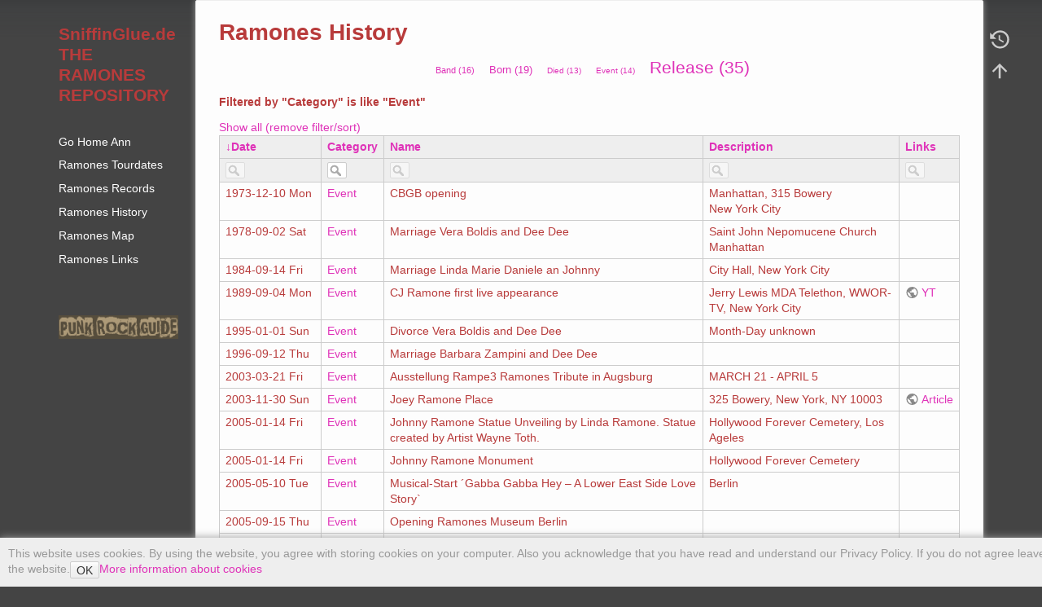

--- FILE ---
content_type: text/html; charset=utf-8
request_url: https://sniffinglue.de/ramones-history/start?srt=ramoneshistory.Date&flt%5Bramoneshistory.Category%2A~%5D=Event
body_size: 4957
content:
<!DOCTYPE html>
<html lang="en" dir="ltr" class="no-js">
<head>
    <meta charset="utf-8" />
    <title>Ramones History [SniffinGlue]</title>
    <script>(function(H){H.className=H.className.replace(/\bno-js\b/,'js')})(document.documentElement)</script>
    <meta name="generator" content="DokuWiki"/>
<meta name="theme-color" content="#008800"/>
<meta name="robots" content="index,follow"/>
<meta name="keywords" content="ramones-history,start"/>
<link rel="start" href="/"/>
<link rel="contents" href="/ramones-history/start?do=index" title="Sitemap"/>
<link rel="manifest" href="/lib/exe/manifest.php"/>
<link rel="alternate" type="text/html" title="Plain HTML" href="/_export/xhtml/ramones-history/start"/>
<link rel="canonical" href="https://sniffinglue.de/ramones-history/start"/>
<link rel="stylesheet" href="/lib/exe/css.php?t=dokuwiki&amp;tseed=e817346b2b2dfae2e2c993d96e76e9ff"/>
<!--[if gte IE 9]><!-->
<script >/*<![CDATA[*/var NS='ramones-history';var JSINFO = {"tmplft_template":"dokuwiki","tmplftacl":1,"tmplft_aclgen":1,"tmplft_bgcolor":"#444","tmplft_sitetools":"recent,media,index","tmplft_pagetools":"\\w+","tmplft_ptools_xcl":"dokuwiki__top,login","tmplft_mobile":"edit|revisions|backlink|subscribe|revert|recent|media|index","tmplft_actions":"edit,revisions,backlink,subscribe,revert,recent,media,index,profile,diff","tmplft_profile":"1","tmplft_search":"","plugin_folded":{"hide":"hide","reveal":"reveal"},"plugins":{"struct":{"isPageEditor":false,"disableDeleteSerial":0}},"id":"ramones-history:start","namespace":"ramones-history","ACT":"show","useHeadingNavigation":1,"useHeadingContent":1};
/*!]]>*/</script>
<script src="/lib/exe/jquery.php?tseed=f0349b609f9b91a485af8fd8ecd4aea4" defer="defer">/*<![CDATA[*/
/*!]]>*/</script>
<script src="/lib/exe/js.php?t=dokuwiki&amp;tseed=e817346b2b2dfae2e2c993d96e76e9ff" defer="defer">/*<![CDATA[*/
/*!]]>*/</script>
<script >/*<![CDATA[*/document.documentElement.className += ' olCSSsupported';
/*!]]>*/</script>
<!--<![endif]-->
    <meta name="viewport" content="width=device-width,initial-scale=1" />
    <link rel="shortcut icon" href="/_media/wiki/favicon.ico" />
<link rel="apple-touch-icon" href="/lib/tpl/dokuwiki/images/apple-touch-icon.png" />
    </head>

<body>
    <div id="dokuwiki__site"><div id="dokuwiki__top" class="site dokuwiki mode_show tpl_dokuwiki    showSidebar hasSidebar">

        
<!-- ********** HEADER ********** -->
<header id="dokuwiki__header"><div class="pad group">

    
    <div class="headings group">
        <ul class="a11y skip">
            <li><a href="#dokuwiki__content">skip to content</a></li>
        </ul>

        <h1 class="logo"><a href="/start"  accesskey="h" title="Home [h]"><img src="/lib/tpl/dokuwiki/images/logo.png" width="64" height="64" alt="" /><span>SniffinGlue</span></a></h1>
                    <p class="claim">THE RAMONES REPOSITORY</p>
            </div>

    <div class="tools group">
        <!-- USER TOOLS -->
                    <div id="dokuwiki__usertools">
                <h3 class="a11y">User Tools</h3>
                <ul>
                    <li class="action login"><a href="/ramones-history/start?do=login&amp;sectok=" title="Log In" rel="nofollow"><span>Log In</span><svg xmlns="http://www.w3.org/2000/svg" width="24" height="24" viewBox="0 0 24 24"><path d="M10 17.25V14H3v-4h7V6.75L15.25 12 10 17.25M8 2h9a2 2 0 0 1 2 2v16a2 2 0 0 1-2 2H8a2 2 0 0 1-2-2v-4h2v4h9V4H8v4H6V4a2 2 0 0 1 2-2z"/></svg></a></li>                </ul>
            </div>
        
        <!-- SITE TOOLS -->
        <div id="dokuwiki__sitetools">
            <h3 class="a11y">Site Tools</h3>
                        <div class="mobileTools">
                <form action="/doku.php" method="get" accept-charset="utf-8"><div class="no"><input type="hidden" name="id" value="ramones-history:start" /><select name="do" class="edit quickselect" title="Tools"><option value="">Tools</option><optgroup label="Page Tools"><option value="revisions">Old revisions</option></optgroup><optgroup label="Site Tools"><option value="media">Media Manager</option><option value="">Sidebar Toggle</option><option value="index">Sitemap</option></optgroup><optgroup label="User Tools"><option value="login">Log In</option></optgroup></select><button type="submit">&gt;</button></div></form>            </div>
            <ul>
                <li class="action media"><a href="/ramones-history/start?do=media&amp;ns=ramones-history" title="Media Manager" rel="nofollow">Media Manager</a></li><li class="action menuitem"><a href="javascript:tplmod_toggle_aside();void(0);" title="Sidebar Toggle" rel="nofollow">Sidebar Toggle</a></li><li class="action index"><a href="/ramones-history/start?do=index" title="Sitemap [x]" rel="nofollow" accesskey="x">Sitemap</a></li>            </ul>
        </div>

    </div>

    <!-- BREADCRUMBS -->
    
    <hr class="a11y" />
</div></header><!-- /header -->

        <div class="wrapper group">

                            <!-- ********** ASIDE ********** -->
                <nav id="dokuwiki__aside" aria-label="Sidebar"><div class="pad aside include group">
                    <h3 class="toggle">Sidebar</h3>
                    <div class="content"><div class="group">
                                                                        
<p>

<br/>

</p>

<h2 class="sectionedit1" id="sniffingluede_the_ramones_repository">SniffinGlue.de THE RAMONES REPOSITORY</h2>
<div class="level2">

<p>
<br/>

</p>

<p>
<a href="/start" class="wikilink1" title="start" data-wiki-id="start">Go Home Ann</a>
</p>

<p>
<a href="/ramones-tourdates/start" class="wikilink1" title="ramones-tourdates:start" data-wiki-id="ramones-tourdates:start">Ramones Tourdates</a>
</p>

<p>
<a href="/ramones-records/start" class="wikilink1" title="ramones-records:start" data-wiki-id="ramones-records:start">Ramones Records</a>
</p>

<p>
<a href="/ramones-history/start" class="wikilink1" title="ramones-history:start" data-wiki-id="ramones-history:start">Ramones History</a>
</p>

<p>
<a href="/ramones-map/start" class="wikilink1" title="ramones-map:start" data-wiki-id="ramones-map:start">Ramones Map</a>
</p>

<p>
<a href="/ramones-links/start" class="wikilink1" title="ramones-links:start" data-wiki-id="ramones-links:start">Ramones Links</a>
<br/>

<br/>

<br/>

<br/>

<a href="https://punkrockguide.com" class="media" target="_blank" title="https://punkrockguide.com" rel="ugc nofollow noopener"><img src="/_media/punkrockguide176.gif" class="media" loading="lazy" alt="" /></a>
<br/>

</p>

</div>
<!-- EDIT{&quot;target&quot;:&quot;section&quot;,&quot;name&quot;:&quot;SniffinGlue.de THE RAMONES REPOSITORY&quot;,&quot;hid&quot;:&quot;sniffingluede_the_ramones_repository&quot;,&quot;codeblockOffset&quot;:0,&quot;secid&quot;:1,&quot;range&quot;:&quot;16-&quot;} -->                                            </div></div>
                </div></nav><!-- /aside -->
            
            <!-- ********** CONTENT ********** -->
            <main id="dokuwiki__content"><div class="pad group">
                
                <div class="pageId"><span>ramones-history:start</span></div>

                <div class="page group">
                                                            <!-- wikipage start -->
                    
<h1 class="sectionedit1" id="ramones_history">Ramones History</h1>
<div class="level1">
<div class="structaggregation structaggregationcloud"><ul>
<li class="level1"><div class="li"><div style='font-size:81%' data-count='16' class='cloudtag struct_tag'><a href="/ramones-history/start?flt[ramoneshistory.Category%3D]=Band" class="wikilink1" title="ramones-history:start" data-wiki-id="ramones-history:start">Band (16)</a></div></div>
</li>
<li class="level1"><div class="li"><div style='font-size:92%' data-count='19' class='cloudtag struct_tag'><a href="/ramones-history/start?flt[ramoneshistory.Category%3D]=Born" class="wikilink1" title="ramones-history:start" data-wiki-id="ramones-history:start">Born (19)</a></div></div>
</li>
<li class="level1"><div class="li"><div style='font-size:70%' data-count='13' class='cloudtag struct_tag'><a href="/ramones-history/start?flt[ramoneshistory.Category%3D]=Died" class="wikilink1" title="ramones-history:start" data-wiki-id="ramones-history:start">Died (13)</a></div></div>
</li>
<li class="level1"><div class="li"><div style='font-size:74%' data-count='14' class='cloudtag struct_tag'><a href="/ramones-history/start?flt[ramoneshistory.Category%3D]=Event" class="wikilink1" title="ramones-history:start" data-wiki-id="ramones-history:start">Event (14)</a></div></div>
</li>
<li class="level1"><div class="li"><div style='font-size:150%' data-count='35' class='cloudtag struct_tag'><a href="/ramones-history/start?flt[ramoneshistory.Category%3D]=Release" class="wikilink1" title="ramones-history:start" data-wiki-id="ramones-history:start">Release (35)</a></div></div>
</li>
</ul>
</div><div id="d391975cb6e8fd9fa221efbea519d2ca"  class="structaggregation structaggregationtable"><div class="filter"><h4>Filtered by &quot;Category&quot; is like &quot;Event&quot;</h4><div class="resetfilter"><a href="/ramones-history/start" class="wikilink1" title="ramones-history:start" data-wiki-id="ramones-history:start">Show all (remove filter/sort)</a></div></div><div class="table"><table class="inline">
	<thead>
	<tr class="row0">
		<th  style="min-width: 110px;max-width: 110px;" data-field="ramoneshistory.Date"><a href="/ramones-history/start?srt=%5Eramoneshistory.Date&amp;flt%5Bramoneshistory.Category%2A~%5D=Event" class="sort-down" title="Sort by this column">Date</a></th><th  style="min-width: ;max-width: ;" data-field="ramoneshistory.Category"><a href="/ramones-history/start?srt=ramoneshistory.Category&amp;flt%5Bramoneshistory.Category%2A~%5D=Event" class="" title="Sort by this column">Category</a></th><th  style="min-width: ;max-width: ;" data-field="ramoneshistory.Name"><a href="/ramones-history/start?srt=ramoneshistory.Name&amp;flt%5Bramoneshistory.Category%2A~%5D=Event" class="" title="Sort by this column">Name</a></th><th  style="min-width: ;max-width: ;" data-field="ramoneshistory.Description"><a href="/ramones-history/start?srt=ramoneshistory.Description&amp;flt%5Bramoneshistory.Category%2A~%5D=Event" class="" title="Sort by this column">Description</a></th><th  style="min-width: ;max-width: ;" data-field="ramoneshistory.Links"><a href="/ramones-history/start?srt=ramoneshistory.Links&amp;flt%5Bramoneshistory.Category%2A~%5D=Event" class="" title="Sort by this column">Links</a></th>
	</tr>
<tr class="dataflt"><th><form method="get" action="/ramones-history/start?d391975cb6e8fd9fa221efbea519d2ca" accept-charset="utf-8"><div class="no">
<input type="hidden" name="srt" value="ramoneshistory.Date" /><input type="hidden" name="flt[ramoneshistory.Category*~]" value="Event" /><label><span></span> <input type="text" name="flt[ramoneshistory.Date*~]" /></label>
</div></form>
</th><th><form method="get" action="/ramones-history/start?d391975cb6e8fd9fa221efbea519d2ca" accept-charset="utf-8"><div class="no">
<input type="hidden" name="srt" value="ramoneshistory.Date" /><label><span></span> <input type="text" name="flt[ramoneshistory.Category*~]" value="Event" /></label>
</div></form>
</th><th><form method="get" action="/ramones-history/start?d391975cb6e8fd9fa221efbea519d2ca" accept-charset="utf-8"><div class="no">
<input type="hidden" name="srt" value="ramoneshistory.Date" /><input type="hidden" name="flt[ramoneshistory.Category*~]" value="Event" /><label><span></span> <input type="text" name="flt[ramoneshistory.Name*~]" /></label>
</div></form>
</th><th><form method="get" action="/ramones-history/start?d391975cb6e8fd9fa221efbea519d2ca" accept-charset="utf-8"><div class="no">
<input type="hidden" name="srt" value="ramoneshistory.Date" /><input type="hidden" name="flt[ramoneshistory.Category*~]" value="Event" /><label><span></span> <input type="text" name="flt[ramoneshistory.Description*~]" /></label>
</div></form>
</th><th><form method="get" action="/ramones-history/start?d391975cb6e8fd9fa221efbea519d2ca" accept-charset="utf-8"><div class="no">
<input type="hidden" name="srt" value="ramoneshistory.Date" /><input type="hidden" name="flt[ramoneshistory.Category*~]" value="Event" /><label><span></span> <input type="text" name="flt[ramoneshistory.Links*~]" /></label>
</div></form>
</th></tr>	</thead>
	<tbody>
	<tr class="row1" data-pid="" data-rev="0" data-rid="13"><td class="col0">1973-12-10 Mon</td><td class="col1"><a href="/ramones-history/start?flt[ramoneshistory.Category*~]=Event" class="wikilink1" title="ramones-history:start" data-wiki-id="ramones-history:start">Event</a></td><td class="col2">CBGB opening</td><td class="col3">Manhattan, 315 Bowery<br />
New York City</td><td class="col4"></td>
	</tr>
	<tr class="row2" data-pid="" data-rev="0" data-rid="25"><td class="col0">1978-09-02 Sat</td><td class="col1"><a href="/ramones-history/start?flt[ramoneshistory.Category*~]=Event" class="wikilink1" title="ramones-history:start" data-wiki-id="ramones-history:start">Event</a></td><td class="col2">Marriage Vera Boldis and Dee Dee</td><td class="col3">Saint John Nepomucene Church Manhattan</td><td class="col4"></td>
	</tr>
	<tr class="row3" data-pid="" data-rev="0" data-rid="88"><td class="col0">1984-09-14 Fri</td><td class="col1"><a href="/ramones-history/start?flt[ramoneshistory.Category*~]=Event" class="wikilink1" title="ramones-history:start" data-wiki-id="ramones-history:start">Event</a></td><td class="col2">Marriage Linda Marie Daniele an Johnny</td><td class="col3">City Hall, New York City</td><td class="col4"></td>
	</tr>
	<tr class="row4" data-pid="" data-rev="0" data-rid="43"><td class="col0">1989-09-04 Mon</td><td class="col1"><a href="/ramones-history/start?flt[ramoneshistory.Category*~]=Event" class="wikilink1" title="ramones-history:start" data-wiki-id="ramones-history:start">Event</a></td><td class="col2">CJ Ramone first live appearance</td><td class="col3">Jerry Lewis MDA Telethon, WWOR-TV, New York City</td><td class="col4">
<p>
<a href="https://www.youtube.com/watch?v=VMMsPO2KQk0" class="urlextern" target="_blank" title="https://www.youtube.com/watch?v=VMMsPO2KQk0" rel="ugc nofollow noopener">YT</a>
</p>
</td>
	</tr>
	<tr class="row5" data-pid="" data-rev="0" data-rid="26"><td class="col0">1995-01-01 Sun</td><td class="col1"><a href="/ramones-history/start?flt[ramoneshistory.Category*~]=Event" class="wikilink1" title="ramones-history:start" data-wiki-id="ramones-history:start">Event</a></td><td class="col2">Divorce Vera Boldis and Dee Dee</td><td class="col3">Month-Day unknown</td><td class="col4"></td>
	</tr>
	<tr class="row6" data-pid="" data-rev="0" data-rid="24"><td class="col0">1996-09-12 Thu</td><td class="col1"><a href="/ramones-history/start?flt[ramoneshistory.Category*~]=Event" class="wikilink1" title="ramones-history:start" data-wiki-id="ramones-history:start">Event</a></td><td class="col2">Marriage Barbara Zampini and Dee Dee</td><td class="col3"></td><td class="col4"></td>
	</tr>
	<tr class="row7" data-pid="" data-rev="0" data-rid="60"><td class="col0">2003-03-21 Fri</td><td class="col1"><a href="/ramones-history/start?flt[ramoneshistory.Category*~]=Event" class="wikilink1" title="ramones-history:start" data-wiki-id="ramones-history:start">Event</a></td><td class="col2">Ausstellung Rampe3 Ramones Tribute in Augsburg</td><td class="col3">MARCH 21 - APRIL 5</td><td class="col4"></td>
	</tr>
	<tr class="row8" data-pid="" data-rev="0" data-rid="62"><td class="col0">2003-11-30 Sun</td><td class="col1"><a href="/ramones-history/start?flt[ramoneshistory.Category*~]=Event" class="wikilink1" title="ramones-history:start" data-wiki-id="ramones-history:start">Event</a></td><td class="col2">Joey Ramone Place</td><td class="col3">325 Bowery, New York, NY 10003</td><td class="col4">
<p>
<a href="http://ramonesheaven.com/members/joeyramoneplace.html" class="urlextern" target="_blank" title="http://ramonesheaven.com/members/joeyramoneplace.html" rel="ugc nofollow noopener">Article</a>
</p>
</td>
	</tr>
	<tr class="row9" data-pid="" data-rev="0" data-rid="68"><td class="col0">2005-01-14 Fri</td><td class="col1"><a href="/ramones-history/start?flt[ramoneshistory.Category*~]=Event" class="wikilink1" title="ramones-history:start" data-wiki-id="ramones-history:start">Event</a></td><td class="col2">Johnny Ramone Statue Unveiling by Linda Ramone. Statue created by Artist Wayne Toth.</td><td class="col3">Hollywood Forever Cemetery, Los Ageles</td><td class="col4"></td>
	</tr>
	<tr class="row10" data-pid="" data-rev="0" data-rid="89"><td class="col0">2005-01-14 Fri</td><td class="col1"><a href="/ramones-history/start?flt[ramoneshistory.Category*~]=Event" class="wikilink1" title="ramones-history:start" data-wiki-id="ramones-history:start">Event</a></td><td class="col2">Johnny Ramone Monument</td><td class="col3">Hollywood Forever Cemetery</td><td class="col4"></td>
	</tr>
	<tr class="row11" data-pid="" data-rev="0" data-rid="69"><td class="col0">2005-05-10 Tue</td><td class="col1"><a href="/ramones-history/start?flt[ramoneshistory.Category*~]=Event" class="wikilink1" title="ramones-history:start" data-wiki-id="ramones-history:start">Event</a></td><td class="col2">Musical-Start ´Gabba Gabba Hey – A Lower East Side Love Story`</td><td class="col3">Berlin</td><td class="col4"></td>
	</tr>
	<tr class="row12" data-pid="" data-rev="0" data-rid="72"><td class="col0">2005-09-15 Thu</td><td class="col1"><a href="/ramones-history/start?flt[ramoneshistory.Category*~]=Event" class="wikilink1" title="ramones-history:start" data-wiki-id="ramones-history:start">Event</a></td><td class="col2">Opening Ramones Museum Berlin</td><td class="col3"></td><td class="col4"></td>
	</tr>
	<tr class="row13" data-pid="" data-rev="0" data-rid="75"><td class="col0">2006-10-31 Tue</td><td class="col1"><a href="/ramones-history/start?flt[ramoneshistory.Category*~]=Event" class="wikilink1" title="ramones-history:start" data-wiki-id="ramones-history:start">Event</a></td><td class="col2">CBGB closed</td><td class="col3"></td><td class="col4"></td>
	</tr>
	<tr class="row14" data-pid="" data-rev="0" data-rid="73"><td class="col0">2006-11-17 Fri</td><td class="col1"><a href="/ramones-history/start?flt[ramoneshistory.Category*~]=Event" class="wikilink1" title="ramones-history:start" data-wiki-id="ramones-history:start">Event</a></td><td class="col2">´Ramones Underground Art &amp; Music Fest` Augsburg</td><td class="col3">NOV 17 - DEC 31</td><td class="col4"></td>
	</tr>
	</tbody>
	<tfoot>
	</tfoot>
</table></div>
</div>
</div>
<div class="cookielaw-banner cookielaw-bottom">This website uses cookies. By using the website, you agree with storing cookies on your computer. Also you acknowledge that you have read and understand our Privacy Policy. If you do not agree leave the website.<button>OK</button><a href="https://en.wikipedia.org/wiki/HTTP_cookie" target="_blank">More information about cookies</a></div>                    <!-- wikipage stop -->
                                    </div>

                <div class="docInfo"><bdi>ramones-history/start.txt</bdi> · Last modified: 2022/03/20 09:24 by <bdi>MF</bdi></div>

                
                <hr class="a11y" />
            </div></main><!-- /content -->

            <!-- PAGE ACTIONS -->
            <nav id="dokuwiki__pagetools" aria-labelledby="dokuwiki__pagetools__heading">
                <h3 class="a11y" id="dokuwiki__pagetools__heading">Page Tools</h3>
                <div class="tools">
                    <ul>
                        <li class="revs"><a href="/ramones-history/start?do=revisions" title="Old revisions [o]" rel="nofollow" accesskey="o"><span>Old revisions</span><svg xmlns="http://www.w3.org/2000/svg" width="24" height="24" viewBox="0 0 24 24"><path d="M11 7v5.11l4.71 2.79.79-1.28-4-2.37V7m0-5C8.97 2 5.91 3.92 4.27 6.77L2 4.5V11h6.5L5.75 8.25C6.96 5.73 9.5 4 12.5 4a7.5 7.5 0 0 1 7.5 7.5 7.5 7.5 0 0 1-7.5 7.5c-3.27 0-6.03-2.09-7.06-5h-2.1c1.1 4.03 4.77 7 9.16 7 5.24 0 9.5-4.25 9.5-9.5A9.5 9.5 0 0 0 12.5 2z"/></svg></a></li><li class="top"><a href="#dokuwiki__top" title="Back to top [t]" rel="nofollow" accesskey="t"><span>Back to top</span><svg xmlns="http://www.w3.org/2000/svg" width="24" height="24" viewBox="0 0 24 24"><path d="M13 20h-2V8l-5.5 5.5-1.42-1.42L12 4.16l7.92 7.92-1.42 1.42L13 8v12z"/></svg></a></li>                    </ul>
                </div>
            </nav>
        </div><!-- /wrapper -->

        
<!-- ********** FOOTER ********** -->
<footer id="dokuwiki__footer"><div class="pad">
    
    <div class="buttons">
                <a href="https://www.dokuwiki.org/donate" title="Donate" target="_blank"><img
            src="/lib/tpl/dokuwiki/images/button-donate.gif" width="80" height="15" alt="Donate" /></a>
        <a href="https://php.net" title="Powered by PHP" target="_blank"><img
            src="/lib/tpl/dokuwiki/images/button-php.gif" width="80" height="15" alt="Powered by PHP" /></a>
        <a href="//validator.w3.org/check/referer" title="Valid HTML5" target="_blank"><img
            src="/lib/tpl/dokuwiki/images/button-html5.png" width="80" height="15" alt="Valid HTML5" /></a>
        <a href="//jigsaw.w3.org/css-validator/check/referer?profile=css3" title="Valid CSS" target="_blank"><img
            src="/lib/tpl/dokuwiki/images/button-css.png" width="80" height="15" alt="Valid CSS" /></a>
        <a href="https://dokuwiki.org/" title="Driven by DokuWiki" target="_blank"><img
            src="/lib/tpl/dokuwiki/images/button-dw.png" width="80" height="15"
            alt="Driven by DokuWiki" /></a>
    </div>

    <center>
<p>
<sup><a href="/impressum" class="wikilink1" title="impressum" data-wiki-id="impressum">Impressum &amp; Datenschutz</a> <a href="https://www.dokuwiki.org" class="urlextern" target="_blank" title="https://www.dokuwiki.org" rel="ugc nofollow noopener">Driven by DokuWiki</a></sup>
<a rel="me" href="https://social.tchncs.de/@funu"></a>
</p>
</center>
</div></footer><!-- /footer -->
    </div></div><!-- /site -->

    <div class="no"><img src="/lib/exe/taskrunner.php?id=ramones-history%3Astart&amp;1769652261" width="2" height="1" alt="" /></div>
    <div id="screen__mode" class="no"></div></body>
</html>
